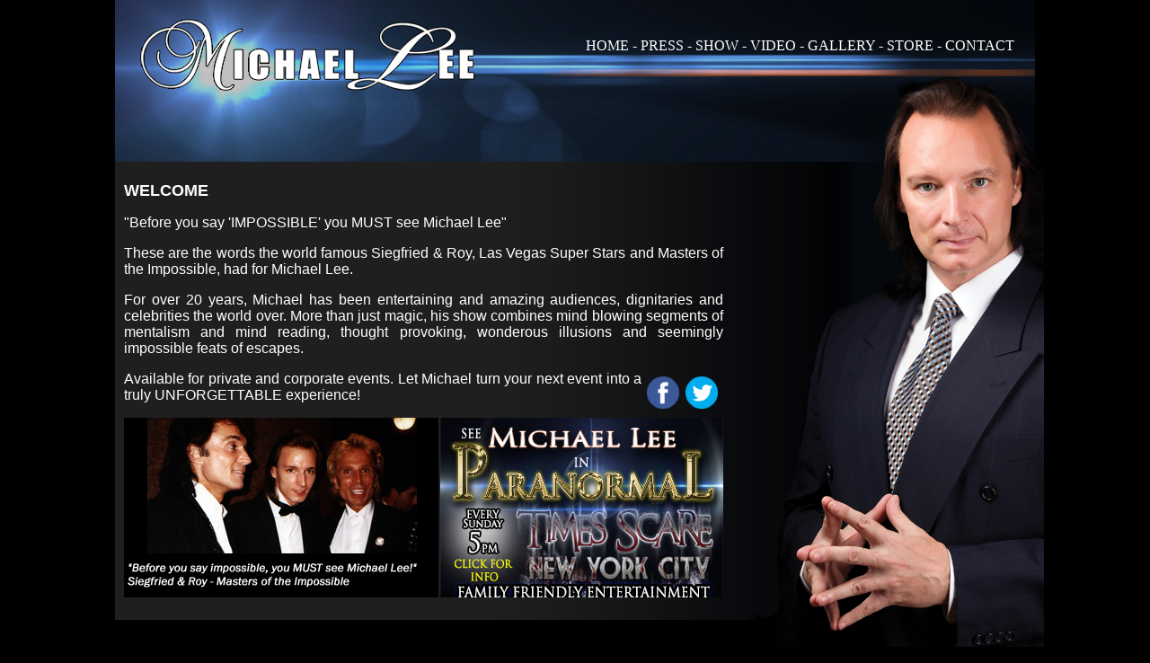

--- FILE ---
content_type: text/html; charset=UTF-8
request_url: https://michaelleemagic.com/
body_size: 1437
content:
<!DOCTYPE html PUBLIC "-//W3C//DTD XHTML 1.0 Transitional//EN" "http://www.w3.org/TR/xhtml1/DTD/xhtml1-transitional.dtd">
<html xmlns="http://www.w3.org/1999/xhtml" itemscope itemtype="http://schema.org/LocalBusiness">
<head>
<link rel="SHORTCUT ICON" href="http://www.michaelleemagic.com/favicon.ico">  
<meta name="description" content=""Before you say IMPOSSIBLE you MUST see Michael Lee" are the words the world famous Siegfried & Roy, Masters of the Impossible, had for Michael Lee. For over 20 years, Michael has been entertaining and amazing audiences, dignitaries and celebrities the world over. More than just magic, his show combines mind blowing segments of mentalism and mind reading, throught provoking and wonderous illusions and feats of seemingly physically impossible escapes.

Available for private and corporate events. Let Michael turn your next event into a truly UNFORGETTABLE experience!" />
<meta name="keywords" content="michael lee, corporate events, illusions, mentalism, magic, escapes" />
<meta http-equiv="Content-Type" content="text/html; charset=utf-8" />
<title>Michael Lee - The Official Site</title>
<link href="MLstyle.css" rel="stylesheet" type="text/css" />
<link href="mlnlstyle.css" rel="stylesheet" type="text/css" />
<link href="nivo-slider.css" rel="stylesheet" type="text/css" />
</head>

<body>

<div align="center">
<div id="container">
<div id="logobox" align="left"><img src="images/cutoutlogo.png" align="left" />
<div id="navarea">
 <a href="index.php">HOME</a> - <a href="press.php">PRESS</a> - <a href="show.php">SHOW</a> - <a href="video.php">VIDEO</a> - <a href="gallery.php">GALLERY</a> - <a href="store.php">STORE</a> - <a href="contact.php">CONTACT</a></div>
</div><div id="headspace"></div><div id="contentarea1" align="left">  
  <div id="egobox"><img src="images/mlbox.png" width="357" height="652" /></div>
  <h1>WELCOME</h1>
  <p align="justify">&quot;Before you say 'IMPOSSIBLE' you MUST see Michael Lee&quot;</p>
  <p align="justify"> These are the words the world famous Siegfried &amp; Roy, Las Vegas Super Stars and Masters of the Impossible, had for Michael Lee. </p>
  <p align="justify">For over 20 years, Michael has been entertaining and amazing audiences, dignitaries and celebrities the world over. More than just magic, his show combines mind blowing segments of mentalism and mind reading, thought provoking, wonderous illusions and  seemingly  impossible  feats of escapes. </p>
  <table border="0" align="right" cellspacing="5">
    <tr>
      <td><a href="https://www.facebook.com/mystifier94
" target="_blank"><img src="images/Facebook Round.png" width="36" height="36" alt="Facebook" /></a></td>
      <td><a href="https://twitter.com/Michael_Lee" target="_blank"><img src="images/Twitter round.png" width="36" height="36" alt="Twitter" /></a></td>
    </tr>
  </table>
  <p align="justify">Available for private and corporate events. Let Michael turn your next event into a truly UNFORGETTABLE experience!</p>
  <div id="quotebox">
    <div id="slider" class="nivoSlider"><img src="images/quotes/snr.jpg" /><img src="images/quotes/uri.jpg" /><img src="images/quotes/kreskin.jpg" /><img src="images/quotes/harris.jpg" /><img src="images/quotes/copper.jpg" /><img src="images/quotes/kurt.jpg" /><img src="images/quotes/henson.jpg" /><img src="images/quotes/house.jpg" /><img src="images/quotes/fox.jpg" /><img src="images/quotes/apollo.jpg" /><img src="images/quotes/allstate.jpg" /><img src="images/quotes/nbc.jpg" /></div>
	<script type="text/javascript" src="scripts/jquery-1.7.1.min.js"></script>
    <script type="text/javascript" src="jquery.nivo.slider.js"></script>
    <script type="text/javascript">
    $(window).load(function() {
        $('#slider').nivoSlider();
    });
    </script>
    
    
</div>
  <a href="events.php"><img align="right" src="images/paranormal.jpg" width="315" height="200" alt="Michael Lee in Paranormal - Click For More Info!" /></a>
 </div>

</div>
<div class="copyright" id="foot">&copy; 2012 Site Designed By: <a href="http://www.meirecords.com" target="_blank">Metallurgy Entertainment Inc.</a></div>
</div>
</body>
</html>

--- FILE ---
content_type: text/css
request_url: https://michaelleemagic.com/MLstyle.css
body_size: -16
content:
.title {
	font-family: Verdana, Arial, Helvetica, sans-serif;
	font-size: 12px;
	font-weight: bold;
	color: #FF0000;
	text-decoration: underline;
}
.Navbar {
	font-family: Verdana, Arial, Helvetica, sans-serif;
	font-size: 10px;
	font-style: normal;
	font-weight: bold;
	color: #FFFFFF;
}

.Navbar:Link {
	font-family: Verdana, Arial, Helvetica, sans-serif;
	font-size: 10px;
	font-style: normal;
	font-weight: bold;
	color: #FFFFFF;
}
.Headline
{font-family: Verdana, Arial, Helvetica, sans-serif;
	font-size: 16px;
	font-style: normal;
	font-weight: bold;
	color: #FFFFFF;}

.Navbar:Hover {
	font-family: Verdana, Arial, Helvetica, sans-serif;
	font-size: 10px;
	font-style: normal;
	font-weight: bold;
	color: #AAAAAA;
}

.Navbar:Visited {

}
.content
{
	font-family:  Verdana, Arial, Helvetica, sans-serif;
	font-size: 12px;
	font-style: normal;
	color: #FFFFFF;
	text-transform: none;
}
.pow{
font-family:  Verdana, Arial, Helvetica, sans-serif;
	font-size: 18px;
	font-style: bold;
	color: #FF0000;
	text-transform: none;
}


--- FILE ---
content_type: text/css
request_url: https://michaelleemagic.com/mlnlstyle.css
body_size: 483
content:
@charset "utf-8";
/* CSS Document */
body,td,th {
	color: #FFFFFF;
}
body {
	background-color: #000000;
	margin-left: 0px;
	margin-top: 0px;
	margin-right: 0px;
	margin-bottom: 0px;
}
div#container {
	height:720px;
	width:1024px;
	background-image:url(images/Head_top.png);
	background-position:top left;
	background-repeat:no-repeat;
}
div#logobox { height:116px;
	width:1024px;
	float:left;
}
div#headspace { 
		height:64px;
		width:1024px;
		background-image:url(images/head_space.png);
		background-position:top left;
		background-repeat:no-repeat;
		float:left;}
div#headspace2 { 
		height:5px;
		width:1024px;
		background-image:url(images/head_space.png);
		background-position:top left;
		background-repeat:no-repeat;
		float:left;}
div#contentarea1 {
		padding:10px;
		height:490px;
		width:1024px;
		background-image:url(images/bodfade1.png);
		background-repeat:repeat-y;
		float:left;
		font-family:Arial, Helvetica, sans-serif;
		font-size:medium;
		color:#ffffff;
		font-weight:normal;
		}
div#contentarea2 {
        padding:10px;
		min-height:430px;
		width:1004px;
		background-color:#1f1f1f;
		font-family:Arial, Helvetica, sans-serif;
		font-size:medium;
		color:#ffffff;
		float:left;
		font-weight:normal;
		}
div#egobox {
	position:relative;
	
	}
div#egobox {
	margin-top:-104px;
	float:right;
	z-index:1;
}
div#foot {
	bottom:0;
	
	width:1024px;
	padding-left:10px;
	}
div#navarea { float:right;
	vertical-align:baseline;
	width:500px;
	height:116px;
	margin-top:42px;
	}
div#quotebox {
	width:350px;
	height:200px;
	float:left;
	}
div#navarea a:link {
	color:#FFFFFF;
	text-decoration:none;
	}
div#navarea a:visited {
	color:#FFFFFF;
	}
div#navarea a:hover {
	color:#0066CC;
	}
.copyright {	font-size:xx-small; color:#666666; }
.copyright a:link { color:#666666; }
.copyright a:visited { color:#666666; }
.copyright a:hover { color:#444444; text-decoration:none;}
h1 { font-family:Verdana, Arial, Helvetica, sans-serif; 
	 font-size:large;
	 color:#FFFFFF;}
h2 { font-family:Verdana, Arial, Helvetica, sans-serif; 
	font-weight:bold;	 
	 font-size:medium;
	 color:#FFFFFF;}
.content { font-family:Verdana, Arial, Helvetica, sans-serif;
	color:#FFFFFF;
	font-size:small;
	}
div#contentarea2 a:link, a:visited {
	color:#FFFFFF;
	text-decoration:none;
	font-weight:bold;
	}	
div#contentarea2 a:hover {
	}